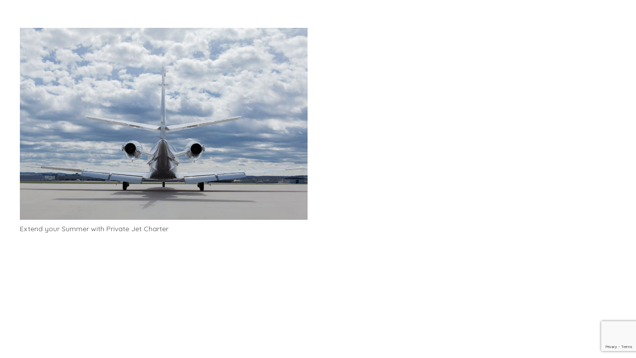

--- FILE ---
content_type: text/html; charset=utf-8
request_url: https://www.google.com/recaptcha/api2/anchor?ar=1&k=6LcqoAEsAAAAACyTCTd-9R4qhHgo-HAw4B8DoEsL&co=aHR0cHM6Ly9mbHlhZG1pcmFsLmNvbTo0NDM.&hl=en&v=PoyoqOPhxBO7pBk68S4YbpHZ&size=invisible&anchor-ms=20000&execute-ms=30000&cb=x8iwgbxnxvmk
body_size: 48713
content:
<!DOCTYPE HTML><html dir="ltr" lang="en"><head><meta http-equiv="Content-Type" content="text/html; charset=UTF-8">
<meta http-equiv="X-UA-Compatible" content="IE=edge">
<title>reCAPTCHA</title>
<style type="text/css">
/* cyrillic-ext */
@font-face {
  font-family: 'Roboto';
  font-style: normal;
  font-weight: 400;
  font-stretch: 100%;
  src: url(//fonts.gstatic.com/s/roboto/v48/KFO7CnqEu92Fr1ME7kSn66aGLdTylUAMa3GUBHMdazTgWw.woff2) format('woff2');
  unicode-range: U+0460-052F, U+1C80-1C8A, U+20B4, U+2DE0-2DFF, U+A640-A69F, U+FE2E-FE2F;
}
/* cyrillic */
@font-face {
  font-family: 'Roboto';
  font-style: normal;
  font-weight: 400;
  font-stretch: 100%;
  src: url(//fonts.gstatic.com/s/roboto/v48/KFO7CnqEu92Fr1ME7kSn66aGLdTylUAMa3iUBHMdazTgWw.woff2) format('woff2');
  unicode-range: U+0301, U+0400-045F, U+0490-0491, U+04B0-04B1, U+2116;
}
/* greek-ext */
@font-face {
  font-family: 'Roboto';
  font-style: normal;
  font-weight: 400;
  font-stretch: 100%;
  src: url(//fonts.gstatic.com/s/roboto/v48/KFO7CnqEu92Fr1ME7kSn66aGLdTylUAMa3CUBHMdazTgWw.woff2) format('woff2');
  unicode-range: U+1F00-1FFF;
}
/* greek */
@font-face {
  font-family: 'Roboto';
  font-style: normal;
  font-weight: 400;
  font-stretch: 100%;
  src: url(//fonts.gstatic.com/s/roboto/v48/KFO7CnqEu92Fr1ME7kSn66aGLdTylUAMa3-UBHMdazTgWw.woff2) format('woff2');
  unicode-range: U+0370-0377, U+037A-037F, U+0384-038A, U+038C, U+038E-03A1, U+03A3-03FF;
}
/* math */
@font-face {
  font-family: 'Roboto';
  font-style: normal;
  font-weight: 400;
  font-stretch: 100%;
  src: url(//fonts.gstatic.com/s/roboto/v48/KFO7CnqEu92Fr1ME7kSn66aGLdTylUAMawCUBHMdazTgWw.woff2) format('woff2');
  unicode-range: U+0302-0303, U+0305, U+0307-0308, U+0310, U+0312, U+0315, U+031A, U+0326-0327, U+032C, U+032F-0330, U+0332-0333, U+0338, U+033A, U+0346, U+034D, U+0391-03A1, U+03A3-03A9, U+03B1-03C9, U+03D1, U+03D5-03D6, U+03F0-03F1, U+03F4-03F5, U+2016-2017, U+2034-2038, U+203C, U+2040, U+2043, U+2047, U+2050, U+2057, U+205F, U+2070-2071, U+2074-208E, U+2090-209C, U+20D0-20DC, U+20E1, U+20E5-20EF, U+2100-2112, U+2114-2115, U+2117-2121, U+2123-214F, U+2190, U+2192, U+2194-21AE, U+21B0-21E5, U+21F1-21F2, U+21F4-2211, U+2213-2214, U+2216-22FF, U+2308-230B, U+2310, U+2319, U+231C-2321, U+2336-237A, U+237C, U+2395, U+239B-23B7, U+23D0, U+23DC-23E1, U+2474-2475, U+25AF, U+25B3, U+25B7, U+25BD, U+25C1, U+25CA, U+25CC, U+25FB, U+266D-266F, U+27C0-27FF, U+2900-2AFF, U+2B0E-2B11, U+2B30-2B4C, U+2BFE, U+3030, U+FF5B, U+FF5D, U+1D400-1D7FF, U+1EE00-1EEFF;
}
/* symbols */
@font-face {
  font-family: 'Roboto';
  font-style: normal;
  font-weight: 400;
  font-stretch: 100%;
  src: url(//fonts.gstatic.com/s/roboto/v48/KFO7CnqEu92Fr1ME7kSn66aGLdTylUAMaxKUBHMdazTgWw.woff2) format('woff2');
  unicode-range: U+0001-000C, U+000E-001F, U+007F-009F, U+20DD-20E0, U+20E2-20E4, U+2150-218F, U+2190, U+2192, U+2194-2199, U+21AF, U+21E6-21F0, U+21F3, U+2218-2219, U+2299, U+22C4-22C6, U+2300-243F, U+2440-244A, U+2460-24FF, U+25A0-27BF, U+2800-28FF, U+2921-2922, U+2981, U+29BF, U+29EB, U+2B00-2BFF, U+4DC0-4DFF, U+FFF9-FFFB, U+10140-1018E, U+10190-1019C, U+101A0, U+101D0-101FD, U+102E0-102FB, U+10E60-10E7E, U+1D2C0-1D2D3, U+1D2E0-1D37F, U+1F000-1F0FF, U+1F100-1F1AD, U+1F1E6-1F1FF, U+1F30D-1F30F, U+1F315, U+1F31C, U+1F31E, U+1F320-1F32C, U+1F336, U+1F378, U+1F37D, U+1F382, U+1F393-1F39F, U+1F3A7-1F3A8, U+1F3AC-1F3AF, U+1F3C2, U+1F3C4-1F3C6, U+1F3CA-1F3CE, U+1F3D4-1F3E0, U+1F3ED, U+1F3F1-1F3F3, U+1F3F5-1F3F7, U+1F408, U+1F415, U+1F41F, U+1F426, U+1F43F, U+1F441-1F442, U+1F444, U+1F446-1F449, U+1F44C-1F44E, U+1F453, U+1F46A, U+1F47D, U+1F4A3, U+1F4B0, U+1F4B3, U+1F4B9, U+1F4BB, U+1F4BF, U+1F4C8-1F4CB, U+1F4D6, U+1F4DA, U+1F4DF, U+1F4E3-1F4E6, U+1F4EA-1F4ED, U+1F4F7, U+1F4F9-1F4FB, U+1F4FD-1F4FE, U+1F503, U+1F507-1F50B, U+1F50D, U+1F512-1F513, U+1F53E-1F54A, U+1F54F-1F5FA, U+1F610, U+1F650-1F67F, U+1F687, U+1F68D, U+1F691, U+1F694, U+1F698, U+1F6AD, U+1F6B2, U+1F6B9-1F6BA, U+1F6BC, U+1F6C6-1F6CF, U+1F6D3-1F6D7, U+1F6E0-1F6EA, U+1F6F0-1F6F3, U+1F6F7-1F6FC, U+1F700-1F7FF, U+1F800-1F80B, U+1F810-1F847, U+1F850-1F859, U+1F860-1F887, U+1F890-1F8AD, U+1F8B0-1F8BB, U+1F8C0-1F8C1, U+1F900-1F90B, U+1F93B, U+1F946, U+1F984, U+1F996, U+1F9E9, U+1FA00-1FA6F, U+1FA70-1FA7C, U+1FA80-1FA89, U+1FA8F-1FAC6, U+1FACE-1FADC, U+1FADF-1FAE9, U+1FAF0-1FAF8, U+1FB00-1FBFF;
}
/* vietnamese */
@font-face {
  font-family: 'Roboto';
  font-style: normal;
  font-weight: 400;
  font-stretch: 100%;
  src: url(//fonts.gstatic.com/s/roboto/v48/KFO7CnqEu92Fr1ME7kSn66aGLdTylUAMa3OUBHMdazTgWw.woff2) format('woff2');
  unicode-range: U+0102-0103, U+0110-0111, U+0128-0129, U+0168-0169, U+01A0-01A1, U+01AF-01B0, U+0300-0301, U+0303-0304, U+0308-0309, U+0323, U+0329, U+1EA0-1EF9, U+20AB;
}
/* latin-ext */
@font-face {
  font-family: 'Roboto';
  font-style: normal;
  font-weight: 400;
  font-stretch: 100%;
  src: url(//fonts.gstatic.com/s/roboto/v48/KFO7CnqEu92Fr1ME7kSn66aGLdTylUAMa3KUBHMdazTgWw.woff2) format('woff2');
  unicode-range: U+0100-02BA, U+02BD-02C5, U+02C7-02CC, U+02CE-02D7, U+02DD-02FF, U+0304, U+0308, U+0329, U+1D00-1DBF, U+1E00-1E9F, U+1EF2-1EFF, U+2020, U+20A0-20AB, U+20AD-20C0, U+2113, U+2C60-2C7F, U+A720-A7FF;
}
/* latin */
@font-face {
  font-family: 'Roboto';
  font-style: normal;
  font-weight: 400;
  font-stretch: 100%;
  src: url(//fonts.gstatic.com/s/roboto/v48/KFO7CnqEu92Fr1ME7kSn66aGLdTylUAMa3yUBHMdazQ.woff2) format('woff2');
  unicode-range: U+0000-00FF, U+0131, U+0152-0153, U+02BB-02BC, U+02C6, U+02DA, U+02DC, U+0304, U+0308, U+0329, U+2000-206F, U+20AC, U+2122, U+2191, U+2193, U+2212, U+2215, U+FEFF, U+FFFD;
}
/* cyrillic-ext */
@font-face {
  font-family: 'Roboto';
  font-style: normal;
  font-weight: 500;
  font-stretch: 100%;
  src: url(//fonts.gstatic.com/s/roboto/v48/KFO7CnqEu92Fr1ME7kSn66aGLdTylUAMa3GUBHMdazTgWw.woff2) format('woff2');
  unicode-range: U+0460-052F, U+1C80-1C8A, U+20B4, U+2DE0-2DFF, U+A640-A69F, U+FE2E-FE2F;
}
/* cyrillic */
@font-face {
  font-family: 'Roboto';
  font-style: normal;
  font-weight: 500;
  font-stretch: 100%;
  src: url(//fonts.gstatic.com/s/roboto/v48/KFO7CnqEu92Fr1ME7kSn66aGLdTylUAMa3iUBHMdazTgWw.woff2) format('woff2');
  unicode-range: U+0301, U+0400-045F, U+0490-0491, U+04B0-04B1, U+2116;
}
/* greek-ext */
@font-face {
  font-family: 'Roboto';
  font-style: normal;
  font-weight: 500;
  font-stretch: 100%;
  src: url(//fonts.gstatic.com/s/roboto/v48/KFO7CnqEu92Fr1ME7kSn66aGLdTylUAMa3CUBHMdazTgWw.woff2) format('woff2');
  unicode-range: U+1F00-1FFF;
}
/* greek */
@font-face {
  font-family: 'Roboto';
  font-style: normal;
  font-weight: 500;
  font-stretch: 100%;
  src: url(//fonts.gstatic.com/s/roboto/v48/KFO7CnqEu92Fr1ME7kSn66aGLdTylUAMa3-UBHMdazTgWw.woff2) format('woff2');
  unicode-range: U+0370-0377, U+037A-037F, U+0384-038A, U+038C, U+038E-03A1, U+03A3-03FF;
}
/* math */
@font-face {
  font-family: 'Roboto';
  font-style: normal;
  font-weight: 500;
  font-stretch: 100%;
  src: url(//fonts.gstatic.com/s/roboto/v48/KFO7CnqEu92Fr1ME7kSn66aGLdTylUAMawCUBHMdazTgWw.woff2) format('woff2');
  unicode-range: U+0302-0303, U+0305, U+0307-0308, U+0310, U+0312, U+0315, U+031A, U+0326-0327, U+032C, U+032F-0330, U+0332-0333, U+0338, U+033A, U+0346, U+034D, U+0391-03A1, U+03A3-03A9, U+03B1-03C9, U+03D1, U+03D5-03D6, U+03F0-03F1, U+03F4-03F5, U+2016-2017, U+2034-2038, U+203C, U+2040, U+2043, U+2047, U+2050, U+2057, U+205F, U+2070-2071, U+2074-208E, U+2090-209C, U+20D0-20DC, U+20E1, U+20E5-20EF, U+2100-2112, U+2114-2115, U+2117-2121, U+2123-214F, U+2190, U+2192, U+2194-21AE, U+21B0-21E5, U+21F1-21F2, U+21F4-2211, U+2213-2214, U+2216-22FF, U+2308-230B, U+2310, U+2319, U+231C-2321, U+2336-237A, U+237C, U+2395, U+239B-23B7, U+23D0, U+23DC-23E1, U+2474-2475, U+25AF, U+25B3, U+25B7, U+25BD, U+25C1, U+25CA, U+25CC, U+25FB, U+266D-266F, U+27C0-27FF, U+2900-2AFF, U+2B0E-2B11, U+2B30-2B4C, U+2BFE, U+3030, U+FF5B, U+FF5D, U+1D400-1D7FF, U+1EE00-1EEFF;
}
/* symbols */
@font-face {
  font-family: 'Roboto';
  font-style: normal;
  font-weight: 500;
  font-stretch: 100%;
  src: url(//fonts.gstatic.com/s/roboto/v48/KFO7CnqEu92Fr1ME7kSn66aGLdTylUAMaxKUBHMdazTgWw.woff2) format('woff2');
  unicode-range: U+0001-000C, U+000E-001F, U+007F-009F, U+20DD-20E0, U+20E2-20E4, U+2150-218F, U+2190, U+2192, U+2194-2199, U+21AF, U+21E6-21F0, U+21F3, U+2218-2219, U+2299, U+22C4-22C6, U+2300-243F, U+2440-244A, U+2460-24FF, U+25A0-27BF, U+2800-28FF, U+2921-2922, U+2981, U+29BF, U+29EB, U+2B00-2BFF, U+4DC0-4DFF, U+FFF9-FFFB, U+10140-1018E, U+10190-1019C, U+101A0, U+101D0-101FD, U+102E0-102FB, U+10E60-10E7E, U+1D2C0-1D2D3, U+1D2E0-1D37F, U+1F000-1F0FF, U+1F100-1F1AD, U+1F1E6-1F1FF, U+1F30D-1F30F, U+1F315, U+1F31C, U+1F31E, U+1F320-1F32C, U+1F336, U+1F378, U+1F37D, U+1F382, U+1F393-1F39F, U+1F3A7-1F3A8, U+1F3AC-1F3AF, U+1F3C2, U+1F3C4-1F3C6, U+1F3CA-1F3CE, U+1F3D4-1F3E0, U+1F3ED, U+1F3F1-1F3F3, U+1F3F5-1F3F7, U+1F408, U+1F415, U+1F41F, U+1F426, U+1F43F, U+1F441-1F442, U+1F444, U+1F446-1F449, U+1F44C-1F44E, U+1F453, U+1F46A, U+1F47D, U+1F4A3, U+1F4B0, U+1F4B3, U+1F4B9, U+1F4BB, U+1F4BF, U+1F4C8-1F4CB, U+1F4D6, U+1F4DA, U+1F4DF, U+1F4E3-1F4E6, U+1F4EA-1F4ED, U+1F4F7, U+1F4F9-1F4FB, U+1F4FD-1F4FE, U+1F503, U+1F507-1F50B, U+1F50D, U+1F512-1F513, U+1F53E-1F54A, U+1F54F-1F5FA, U+1F610, U+1F650-1F67F, U+1F687, U+1F68D, U+1F691, U+1F694, U+1F698, U+1F6AD, U+1F6B2, U+1F6B9-1F6BA, U+1F6BC, U+1F6C6-1F6CF, U+1F6D3-1F6D7, U+1F6E0-1F6EA, U+1F6F0-1F6F3, U+1F6F7-1F6FC, U+1F700-1F7FF, U+1F800-1F80B, U+1F810-1F847, U+1F850-1F859, U+1F860-1F887, U+1F890-1F8AD, U+1F8B0-1F8BB, U+1F8C0-1F8C1, U+1F900-1F90B, U+1F93B, U+1F946, U+1F984, U+1F996, U+1F9E9, U+1FA00-1FA6F, U+1FA70-1FA7C, U+1FA80-1FA89, U+1FA8F-1FAC6, U+1FACE-1FADC, U+1FADF-1FAE9, U+1FAF0-1FAF8, U+1FB00-1FBFF;
}
/* vietnamese */
@font-face {
  font-family: 'Roboto';
  font-style: normal;
  font-weight: 500;
  font-stretch: 100%;
  src: url(//fonts.gstatic.com/s/roboto/v48/KFO7CnqEu92Fr1ME7kSn66aGLdTylUAMa3OUBHMdazTgWw.woff2) format('woff2');
  unicode-range: U+0102-0103, U+0110-0111, U+0128-0129, U+0168-0169, U+01A0-01A1, U+01AF-01B0, U+0300-0301, U+0303-0304, U+0308-0309, U+0323, U+0329, U+1EA0-1EF9, U+20AB;
}
/* latin-ext */
@font-face {
  font-family: 'Roboto';
  font-style: normal;
  font-weight: 500;
  font-stretch: 100%;
  src: url(//fonts.gstatic.com/s/roboto/v48/KFO7CnqEu92Fr1ME7kSn66aGLdTylUAMa3KUBHMdazTgWw.woff2) format('woff2');
  unicode-range: U+0100-02BA, U+02BD-02C5, U+02C7-02CC, U+02CE-02D7, U+02DD-02FF, U+0304, U+0308, U+0329, U+1D00-1DBF, U+1E00-1E9F, U+1EF2-1EFF, U+2020, U+20A0-20AB, U+20AD-20C0, U+2113, U+2C60-2C7F, U+A720-A7FF;
}
/* latin */
@font-face {
  font-family: 'Roboto';
  font-style: normal;
  font-weight: 500;
  font-stretch: 100%;
  src: url(//fonts.gstatic.com/s/roboto/v48/KFO7CnqEu92Fr1ME7kSn66aGLdTylUAMa3yUBHMdazQ.woff2) format('woff2');
  unicode-range: U+0000-00FF, U+0131, U+0152-0153, U+02BB-02BC, U+02C6, U+02DA, U+02DC, U+0304, U+0308, U+0329, U+2000-206F, U+20AC, U+2122, U+2191, U+2193, U+2212, U+2215, U+FEFF, U+FFFD;
}
/* cyrillic-ext */
@font-face {
  font-family: 'Roboto';
  font-style: normal;
  font-weight: 900;
  font-stretch: 100%;
  src: url(//fonts.gstatic.com/s/roboto/v48/KFO7CnqEu92Fr1ME7kSn66aGLdTylUAMa3GUBHMdazTgWw.woff2) format('woff2');
  unicode-range: U+0460-052F, U+1C80-1C8A, U+20B4, U+2DE0-2DFF, U+A640-A69F, U+FE2E-FE2F;
}
/* cyrillic */
@font-face {
  font-family: 'Roboto';
  font-style: normal;
  font-weight: 900;
  font-stretch: 100%;
  src: url(//fonts.gstatic.com/s/roboto/v48/KFO7CnqEu92Fr1ME7kSn66aGLdTylUAMa3iUBHMdazTgWw.woff2) format('woff2');
  unicode-range: U+0301, U+0400-045F, U+0490-0491, U+04B0-04B1, U+2116;
}
/* greek-ext */
@font-face {
  font-family: 'Roboto';
  font-style: normal;
  font-weight: 900;
  font-stretch: 100%;
  src: url(//fonts.gstatic.com/s/roboto/v48/KFO7CnqEu92Fr1ME7kSn66aGLdTylUAMa3CUBHMdazTgWw.woff2) format('woff2');
  unicode-range: U+1F00-1FFF;
}
/* greek */
@font-face {
  font-family: 'Roboto';
  font-style: normal;
  font-weight: 900;
  font-stretch: 100%;
  src: url(//fonts.gstatic.com/s/roboto/v48/KFO7CnqEu92Fr1ME7kSn66aGLdTylUAMa3-UBHMdazTgWw.woff2) format('woff2');
  unicode-range: U+0370-0377, U+037A-037F, U+0384-038A, U+038C, U+038E-03A1, U+03A3-03FF;
}
/* math */
@font-face {
  font-family: 'Roboto';
  font-style: normal;
  font-weight: 900;
  font-stretch: 100%;
  src: url(//fonts.gstatic.com/s/roboto/v48/KFO7CnqEu92Fr1ME7kSn66aGLdTylUAMawCUBHMdazTgWw.woff2) format('woff2');
  unicode-range: U+0302-0303, U+0305, U+0307-0308, U+0310, U+0312, U+0315, U+031A, U+0326-0327, U+032C, U+032F-0330, U+0332-0333, U+0338, U+033A, U+0346, U+034D, U+0391-03A1, U+03A3-03A9, U+03B1-03C9, U+03D1, U+03D5-03D6, U+03F0-03F1, U+03F4-03F5, U+2016-2017, U+2034-2038, U+203C, U+2040, U+2043, U+2047, U+2050, U+2057, U+205F, U+2070-2071, U+2074-208E, U+2090-209C, U+20D0-20DC, U+20E1, U+20E5-20EF, U+2100-2112, U+2114-2115, U+2117-2121, U+2123-214F, U+2190, U+2192, U+2194-21AE, U+21B0-21E5, U+21F1-21F2, U+21F4-2211, U+2213-2214, U+2216-22FF, U+2308-230B, U+2310, U+2319, U+231C-2321, U+2336-237A, U+237C, U+2395, U+239B-23B7, U+23D0, U+23DC-23E1, U+2474-2475, U+25AF, U+25B3, U+25B7, U+25BD, U+25C1, U+25CA, U+25CC, U+25FB, U+266D-266F, U+27C0-27FF, U+2900-2AFF, U+2B0E-2B11, U+2B30-2B4C, U+2BFE, U+3030, U+FF5B, U+FF5D, U+1D400-1D7FF, U+1EE00-1EEFF;
}
/* symbols */
@font-face {
  font-family: 'Roboto';
  font-style: normal;
  font-weight: 900;
  font-stretch: 100%;
  src: url(//fonts.gstatic.com/s/roboto/v48/KFO7CnqEu92Fr1ME7kSn66aGLdTylUAMaxKUBHMdazTgWw.woff2) format('woff2');
  unicode-range: U+0001-000C, U+000E-001F, U+007F-009F, U+20DD-20E0, U+20E2-20E4, U+2150-218F, U+2190, U+2192, U+2194-2199, U+21AF, U+21E6-21F0, U+21F3, U+2218-2219, U+2299, U+22C4-22C6, U+2300-243F, U+2440-244A, U+2460-24FF, U+25A0-27BF, U+2800-28FF, U+2921-2922, U+2981, U+29BF, U+29EB, U+2B00-2BFF, U+4DC0-4DFF, U+FFF9-FFFB, U+10140-1018E, U+10190-1019C, U+101A0, U+101D0-101FD, U+102E0-102FB, U+10E60-10E7E, U+1D2C0-1D2D3, U+1D2E0-1D37F, U+1F000-1F0FF, U+1F100-1F1AD, U+1F1E6-1F1FF, U+1F30D-1F30F, U+1F315, U+1F31C, U+1F31E, U+1F320-1F32C, U+1F336, U+1F378, U+1F37D, U+1F382, U+1F393-1F39F, U+1F3A7-1F3A8, U+1F3AC-1F3AF, U+1F3C2, U+1F3C4-1F3C6, U+1F3CA-1F3CE, U+1F3D4-1F3E0, U+1F3ED, U+1F3F1-1F3F3, U+1F3F5-1F3F7, U+1F408, U+1F415, U+1F41F, U+1F426, U+1F43F, U+1F441-1F442, U+1F444, U+1F446-1F449, U+1F44C-1F44E, U+1F453, U+1F46A, U+1F47D, U+1F4A3, U+1F4B0, U+1F4B3, U+1F4B9, U+1F4BB, U+1F4BF, U+1F4C8-1F4CB, U+1F4D6, U+1F4DA, U+1F4DF, U+1F4E3-1F4E6, U+1F4EA-1F4ED, U+1F4F7, U+1F4F9-1F4FB, U+1F4FD-1F4FE, U+1F503, U+1F507-1F50B, U+1F50D, U+1F512-1F513, U+1F53E-1F54A, U+1F54F-1F5FA, U+1F610, U+1F650-1F67F, U+1F687, U+1F68D, U+1F691, U+1F694, U+1F698, U+1F6AD, U+1F6B2, U+1F6B9-1F6BA, U+1F6BC, U+1F6C6-1F6CF, U+1F6D3-1F6D7, U+1F6E0-1F6EA, U+1F6F0-1F6F3, U+1F6F7-1F6FC, U+1F700-1F7FF, U+1F800-1F80B, U+1F810-1F847, U+1F850-1F859, U+1F860-1F887, U+1F890-1F8AD, U+1F8B0-1F8BB, U+1F8C0-1F8C1, U+1F900-1F90B, U+1F93B, U+1F946, U+1F984, U+1F996, U+1F9E9, U+1FA00-1FA6F, U+1FA70-1FA7C, U+1FA80-1FA89, U+1FA8F-1FAC6, U+1FACE-1FADC, U+1FADF-1FAE9, U+1FAF0-1FAF8, U+1FB00-1FBFF;
}
/* vietnamese */
@font-face {
  font-family: 'Roboto';
  font-style: normal;
  font-weight: 900;
  font-stretch: 100%;
  src: url(//fonts.gstatic.com/s/roboto/v48/KFO7CnqEu92Fr1ME7kSn66aGLdTylUAMa3OUBHMdazTgWw.woff2) format('woff2');
  unicode-range: U+0102-0103, U+0110-0111, U+0128-0129, U+0168-0169, U+01A0-01A1, U+01AF-01B0, U+0300-0301, U+0303-0304, U+0308-0309, U+0323, U+0329, U+1EA0-1EF9, U+20AB;
}
/* latin-ext */
@font-face {
  font-family: 'Roboto';
  font-style: normal;
  font-weight: 900;
  font-stretch: 100%;
  src: url(//fonts.gstatic.com/s/roboto/v48/KFO7CnqEu92Fr1ME7kSn66aGLdTylUAMa3KUBHMdazTgWw.woff2) format('woff2');
  unicode-range: U+0100-02BA, U+02BD-02C5, U+02C7-02CC, U+02CE-02D7, U+02DD-02FF, U+0304, U+0308, U+0329, U+1D00-1DBF, U+1E00-1E9F, U+1EF2-1EFF, U+2020, U+20A0-20AB, U+20AD-20C0, U+2113, U+2C60-2C7F, U+A720-A7FF;
}
/* latin */
@font-face {
  font-family: 'Roboto';
  font-style: normal;
  font-weight: 900;
  font-stretch: 100%;
  src: url(//fonts.gstatic.com/s/roboto/v48/KFO7CnqEu92Fr1ME7kSn66aGLdTylUAMa3yUBHMdazQ.woff2) format('woff2');
  unicode-range: U+0000-00FF, U+0131, U+0152-0153, U+02BB-02BC, U+02C6, U+02DA, U+02DC, U+0304, U+0308, U+0329, U+2000-206F, U+20AC, U+2122, U+2191, U+2193, U+2212, U+2215, U+FEFF, U+FFFD;
}

</style>
<link rel="stylesheet" type="text/css" href="https://www.gstatic.com/recaptcha/releases/PoyoqOPhxBO7pBk68S4YbpHZ/styles__ltr.css">
<script nonce="J86zMVGCz_l87oj4lZBDMQ" type="text/javascript">window['__recaptcha_api'] = 'https://www.google.com/recaptcha/api2/';</script>
<script type="text/javascript" src="https://www.gstatic.com/recaptcha/releases/PoyoqOPhxBO7pBk68S4YbpHZ/recaptcha__en.js" nonce="J86zMVGCz_l87oj4lZBDMQ">
      
    </script></head>
<body><div id="rc-anchor-alert" class="rc-anchor-alert"></div>
<input type="hidden" id="recaptcha-token" value="[base64]">
<script type="text/javascript" nonce="J86zMVGCz_l87oj4lZBDMQ">
      recaptcha.anchor.Main.init("[\x22ainput\x22,[\x22bgdata\x22,\x22\x22,\[base64]/[base64]/[base64]/bmV3IHJbeF0oY1swXSk6RT09Mj9uZXcgclt4XShjWzBdLGNbMV0pOkU9PTM/bmV3IHJbeF0oY1swXSxjWzFdLGNbMl0pOkU9PTQ/[base64]/[base64]/[base64]/[base64]/[base64]/[base64]/[base64]/[base64]\x22,\[base64]\\u003d\\u003d\x22,\x22dMOfwoPDmcKiL8OKwqHCmsKxw7vCgAbDh8ORBnRrUkbCmXJnwq5Twrksw4fCmWtOIcKffcOrA8OTwps0T8OTwrrCuMKnBDLDvcK/w5QINcKUc0hdwoBeK8OCRioNSlcgw5s/SwZ+VcOHRMOBV8OxwoDDvcOpw7Zaw5Ape8Olwod6Rm8MwofDmFcIBcO5S3gSwrLDgcKIw7xrw6XCqsKycsOew6rDuBzCtsOnNMODw4jDoFzCuy/[base64]/D3nDiMOWwqoAWUvDnMO7MiXCgcKvSwjDj8KjwpBlwrjDmlLDmSFfw6swJ8OywrxPw5BOMsOxcEgRYkYATsOWbHABeMOIw6kTXBnDmF/CtzI7Tzw+w7vCqsKoQsK1w6FuEcKhwrYmfSzCi0bChlBOwrhIw7/CqRHCoMK3w73DljnCnFTCvxExPMOjUcKowpcqQF3DoMKgOcKSwoPCnB0Ew5HDhMKNbzV0wqshScKmw5V5w47DtCnDqWnDj0jDkxoxw6NrPxnCimrDncK6w7pKaTzDoMKUdhY4wr/DhcKGw6HDsAhBZsKUwrRfw4I3I8OGIcO/WcK5wrgpKsOOJsKsU8O0wqDCmsKPTTMMajBALBt0wp9cwq7DlMKVZcOERSjDlsKJb38URsOROsOSw4HCpsKpaAByw5/CsBHDi17CmMO+wojDlTFbw6UvESTClVvDvcKSwqpbPjIoFCfDm1fCnS/CmMKLZMKHwo7CgQoywoDCh8KOT8KMG8OJwqBeGMO5H3sLDsO2woJNEgt5C8O0w6dIGVRZw6PDtnoyw5rDusKtPMOLRUfDu2IzSmDDlhNhbcOxdsKAFsO+w4XDl8KMMzkUcsKxcAXDmMKBwpJpcEoUcMOqCwdQwozCisKLY8KqH8KBw5/CsMOnP8KYecKEw6bCvcO/wqpFw7bCn2ghWwBDYcKtZMKkZnvDp8O6w4JoEiYcw6TCi8KmTcK+BHLCvMOFV2N+wqEDScKNEMKqwoIhw701KcONw59nwoMxwpvDtMO0LhMtHMO9RQ3CvnHCjcOtwpROwoQXwo0/w53DmMOJw5HCmGjDswXDlMO0cMKdJQdmR0PDrg/Dl8KYKWdeajBIL1nCqyt5R1MSw5fCsMKpPsKeDBsJw6zDvWrDhwTCnMO0w7XCnyEAdsOkwoUZSMKdZA3CmF7CiMKRwrhzwrnDgmnCqsKjRFMPw7XDhsO4b8OrMMO+wpLDqF3CqWAke1zCrcOWwpDDo8KmJ07DicOrwqTCk1pQYVHCrsOvOcKUPWfDgMO+HMOBDl/DlMONPsK3fwPDjsKLL8OTw4k+w61WwojClsK1MsKSw6oLw6t8cUnCnsOfRMKBwoXCnMOjwqk4w6XCnsOnVmoywqXDq8OSwrtdw6/DqsKjw70XwqXCtnnDvn1IJR12w480wprCt1fDnB/CsG5zW3k8PcOKO8ODwofCoR3DjD3CpsOIcWMSd8OafnEUw4Y7ckZ/w7EYwqTCqcK/w5vCpcOlbwFgw6jCpMOTw4BcD8KCFjXCmMOqwo09wrEXeA/DqsOOFyJ2AS/DjQXChSshw54owqo/BMO8wp1dSMKXw6E2RsOtw7wKCH4wDCF/wqHCsQo/WVTCglMIOcOSeAcUC34CYRtzE8Oow5vDvcKdw7Qsw5Asc8KUEMO6woBZwpnDq8OqADI1GQHDvMKbw6p0QMO1wo7CrVV/w4rDoy/[base64]/[base64]/[base64]/CtcK/wovDpMO6PMKYRsO0wpJmwr7DpcKWwqAMwpbDlMK7MHvCtSc5wqfDgS7CmknCssKGwpYcwoDCpmLCvBVmAMOKw4/CtMO7MDnCvMOgwpUew7LCiBXCusO2WcObwpHDtsKfwrAUGsOnBsOYw5XDtRLCkMOQwpnDuFDDoz4kb8OGbMK2YcKTw70WwpbDpggdGMOMw4fCjGoMPsOmwrHDj8OSDsKcw4XDtcOiw5NbdV1uwrgxEcKpw47DtDcgwpXDu2/CizDDk8KYw7pAR8KYwpFoKDt4w6/DgV9beUA6dsKPVMO9dQ3CiXbCiGYmAh0nw7XCjH46CsKXE8OFaBbDk3pOM8OHwqkzE8Otw6RFB8KqwoDCt0I1cGloJB0LOMKCw4rDosOlTcOpw6YVw4rCnCfDhCNLwojDnXzCusOIw5sFwrPDpBDChRd8w7pjw4DDsHcrwooUwqDCnEXCq3RddHkFa2JYw5PClsO/[base64]/[base64]/DjirClz/[base64]/DuMO4eQt+ZMOdwoQ3PHfDmEfCiT/DiMKGUiPCrcOSwqx7DBU4VFbDoRrCtsO/Dm1pw516GwPDo8KWw6Nbw5gafsKaw5Qfw43CgsOpw4pMNF5/dinDmMK5TEnCi8K1w77Cp8Kaw5NCIcOWc3p9cBnDlsKLwrZxA3fClcKWwrF0ZDZLwpc9NEXDpg/Crnk+w7vDpUrCtsKaQ8Kqw5Ayw5I/eTAYYXt2wrbDqT0ew7XCi1zCkS04HzTCmsKyYWvCvMOSbsO4wrAewqvCn0wnwrA/w6lEw5HCrcObeUPClcKvw63DuHHDmMOxw7fDqcK2UsKlw7rDqCYVEcOVw7BXRWAFw5/DtmbDiQ8PV0jCkiTDoVNgbsKYBj0hw44Nw6UJw5rCij/DhVHCsMOGa152RcOJezrDqEstKA0+wp7DmMK2CRMgdcKtXcKiw7oTw6/DssO+w4dWBgc8DXZ3McOkasKbW8OoGznDuV7DrCnCggByXWh8wrpmASfDrH0LBsKzwoUzcMKyw7JAwr1Qw7rClcOkwqfDh2HClH7DtWlmwrNLwrXDvMKww7TCvSRawqjDslbCiMKNw645w6DCtE/CtiN7fXQkZQjCmsKJwoJ3wrzDlC7DhMOdwpw4w4/DlcKfGcKCMsO1NQbCiQ4Iw6jCrsObwqHDucOqEMOVJCARwoM5BFjDo8Kwwqkzw6TCmirDmTbCjsKKYcOBw5Vcw5RSHBPCjRrDolN5QB/CvFzDgcKdGAfDrlt+w4rCgsOqw77CnEVWw7lpIHbCmCd7w5HDj8OFLMOyfz8dG0bCtgPClsOmwrvDo8OCwr/[base64]/[base64]/[base64]/[base64]/DjgRJw6rDln46w43CkcKuw4/DoSPCrCjCiVgGfzwQw73CqzQ/[base64]/CqgUKeyzDtmUbw6PCvz/CixAeIwLDoy9AIMKCw4s5IFTCgcOYDsOBwpLCg8KIwpvCvsOJwo4ZwoFHwr3CqjwON0c3LsK3wrZNw5gFwrhwwrbCk8OUR8KcLcOxDXl8Vi8Yw7JjOsK1VsOGT8KFw6Yqw4Rxw7XCmTpufcOAw5DDrcOhwqIlwrvCu1XDksO/d8K+AW8HSGXCjsOAw7DDn8Kjwo/[base64]/DpyXDncOCaMOiMMOcwpQDPmdLw6NswrLCpsO1woNSw7ZaGW9GBzXCq8KzQsK9w7jCkcKfw6NOwqkrJcKRBVvChMK9woXCj8OkwqhfGsKCQCvCvsKNwprDu1BAO8KSDi7DrV7CmcORIGkcw7NaNcOfwovCgmdlES1wwpvDjVbDiMKFw4XDpD/Cl8OHdyzDkCBrw4YBwq3DiH7DjsOFw5/DmsKoaB8+CcO7DWtvw6bCqMOQWw50w5E9wrnDvsKaS1RsDcObwroFP8KGPjspw6fDi8OAw4J2TsO/[base64]/Dv358wqwowrbDnULDhDlXw6LCpnXCggYAO8OzHzHCnShhM8K5OU0UPsKxLcKYdCnCjiDDuMOcW2hYw6h8wpVIAcKYw5PClcOeUVHCscOGw7Inw7Iowoh+cDzCkMOSwqA3wrrDkSXCgyHCmcOWJ8K6bQJ/UgxvwrfDmBYzwp7DgcKWwpXCtCNDdVnDo8KnCMKLw7xqBmULb8OiLsORKj5iFljDtsOlL3wlwpNKwpMYHcKrw7jCqMOmG8OUw74NRMOiwpzCp2nDmghJA35udcOaw7sdw713R1lJw6bDlEnCksOgCcOgXxvCvsKnw5Ycw6MAYMOCDUPDiXrCnMO/[base64]/[base64]/DsyVHYMO3DXdBw4DDk3DDusOawp5mORMcw4Ypw6/Cl8OSwpzDrcK0w5APA8Ocw55HwofDtsODK8Knwqohb1XCnjDCqcOmwqHDpzADwqhhUMOLwrXClsKyWsOGwpJWw4HCskYiGywEA3YqJXTCucOTwpdYV2rDncOQPgbDhk5jwofDvcKrw5zDpcKxfhxYOClcLU00UU/[base64]/DhwdEXV3Dr8K7wqZ9XsKuRMKSwrIgSMOyw5JSNXdAwoXDn8OeZ23DkMKaw5jCnMKMVnZlw6xSTht6LVrDpQ1tBQBGw6jCnGoDaT1hDcKGwovDicKrwp7Dk2RFHhHCpMKxLMOFKMOtw4/DvyBNw7RCVlXDoAMNwrfChX0Bw6jCiH3Dr8O/YsOBw4AXw7AMwoI2wo0iw4Blw57Dr2wXIcKQRMOIIVHCujDCsWR/cgVPwrVkw6FKw6tmw6Q1w7vCrcKuDMKhwoLCj09Uw4Acw4jChnx1w48aw5fCssOvPzPCkQRHMsOwwogjw7ktw7rConvCo8Kxwr8dN1h1wroQw55lwoI3U3EKwojCtcOcO8O2wr/[base64]/wqtCYUfCm8OXADjCpMO6HsKGSULCqMKtFT8JGcO7QGrDvsKXO8Kyw7vCjn1qw4nCvUx8eMOFPMOmHFILwqvCiCkZwqhbEDxrbXNIOsKdT3U6w7QVw4HCgwglcTHDrmHCkMO/UWIkw7Z0woJAOcOBP25HwobDsMK/[base64]/Dp3zClcORLRLDnsODwo3DjMKEwovCnBbDmcK0w5nCnkouPUogFT9uOMKyOEgHMQRmdFTCsCrDhkN3w4fDhzk7JcO6w68+wrjCjRPDtVLDocKNwqk4IEk2YsOuZiDChMOrLgvDt8Oxw7Fgw60aHsOFwolEBMOtQBBTesOMwpXDijlDw6XCpQrCvmXCl0PCn8OrwrV/wonCmB3DnncYw6MRw5/CucOww7ZTW0jDh8OZVzdUEGRrwpMzJ3XCp8K/UMKDBTxFwqp9w6JqJ8KHFsOlw7PCk8Ofw6nDoCB/RcKECFDCokhuFQUrwoBJQU4sDsOOEWoaSQdBI0FQa1k6C8O4NDN3wpXDpErDhsKxw580w5zDi0DDlmApa8KJw7rCmkAoKsK+MkzCnMOhwocuw7fCi24TwqzClMO7w47DmMOfMMK/w5/[base64]/DvMKrw7piQ09Dw5DDuMOpwrDDnMKUwr0hY8KIw43DucKiTcO4GcOlCgNzBsOHw4vChTEOwqTDpHk9w5Vkw63DoyVXZsKHA8KfXsOIYcOmw4ALD8KAFy/DrsOLbsK9w4pZe0LDlMKfw6rDhzjDo1AwdTFcPGwiwr/DqU7DuzDDl8O+CUDCtATDqU3DmgjCl8K0w6JQw4oHXRs2wovCsww2w4DDoMKEwpnDuVN3w6XDt3NzVGYMwr1zT8KAw67DszTDuQfDhcOdw6JYw51lWsOpwr/[base64]/w7wHd8KIAsO/[base64]/LU42Dxp4f8O1HsO2KMKeG8OpwqYbI8KVBsO1KRzCksOXClHCggvCmcKJUsOyX350fcKNRjXCoMKYT8OAw55IQMOiS0bCqiEOfMKewrzDkm/DgsK+Ki4bQTnCiihdw7EXesKqw4TDlxtTw4c9wpfDlFnCtHjDth/[base64]/CuMKSw5LDlsKWeMOzw5fCrcOQwpDCo8KXwr5CwpFQdXgtPcKlwoDDjcONJ2ZiPmQIw7oPEhHCocO5H8OLwoPCjcOJw7/CrcK7LsKUGAbCp8KnIMOlfTPDtMK+woxCwpfDv8O7wrXDowDCsi/[base64]/CisK/wqvCj0HCqkowYwBvHsKBPl/Dqygaw7HCucKtNMONwrBdHcKTwofCtMKVwoYLw4/Dp8OKw5XCqsOhV8KrYmvCmcKcwobCkwXDjQ7CrMK7wpDDshV5woYIwqtlwpzClcK6dghnHTHDpcKiaHLCnMKYwoXDpGoRwqbCiV/DhcKMwo7CtHTDuCkaCn0owqnDpxzCljpGCsOVwq13RDXDkxIae8Kww4bDkhchwoHCtsO2YDrCknXCs8KIVMODYmLDn8OMMDIaZGACcTFjwqbChjfCrzl1w4/CqgrCoUhvDcKGwq3Dv0bDm3EWw7bDh8OWCgHCocOaQcOrC2oXYB7DmwhdwoMCwr/DmgHCrC8owqLCr8KrYsKDEMKYw7bDmcKdwr1wH8OLCcKpInrCjAfDnR0zCj3DssOmwoM/[base64]/Cn8Otw6/DpcOTw7lmw7guw6/CicO2Bw/CrsO3asK0wpt+Y8K6eD1rw7Bmw47CpsKnCzA7wqYRw4rDh2psw7wLFSlxf8KSFibDgMOowqvDqn7CtC46X2cqFMKwdcOVwrnDjR1eMn3CtcOcEsOqR2FrDxx0w7HCinlTEXIdw4vDqMOMw5IPwofDuVwwdB8pw53DvywEwpHCqMOJw54kw48qIlzCscOUJcOIw5V/BMKGw5wLdz/DgsKMIMK9RMOoZBDCnmzCsAPDrnzCocKiL8KUFsOiEXfDgDjDnSrDgcO2wpXCtcKuw58QT8OGw5VGKjLDtVbCm0XDllbDsFU+WHPDtMOhw5HDi8KowpnCqEN1eUvCklcmb8Ojw6PCq8KDw5/CpEPDsktdSm9VMmMhAV/DqkPDjMKcw4XCo8KOM8O5w63Di8OgfWTDsGzDuEHDksOKDsKdwo3DqMKWw63DpMKzJQtQwqhwwqXDh119w6LDpsONw50pwrxMw4LCvMOecS/DvQ/[base64]/DqcOSfcKgCcOdfS3Cr8KxPcOoFMKeZw/[base64]/Csxltw6BbWMKYSlo0FsK+wpvDpSTCtABgw7XCh3PCn8K5w7/DvS/CrcOMwqfDrcKzQ8OeFSzDvcOxLMK3XS1vVGFebQDCj0Rrw6PCmVXDjm7CgsOJMMOnfWhdMnzDv8Kqw5I9IxfCgsOnwo/DhMK+w5kpFcOowpZUQMO9LcO6RMKpw7vDpcOgcETCngcPCkoZw4R9QcOFch5zUsODwrrCi8OYwpF9GMO2woTDqCs4w4bDiMO/w5fCusKywo1QwqHDihDDqzvCg8K4wpDCv8OowqfCpcO4wo7CtcKjGHkpAcOSw7N8wp5+T0zCgmbCp8K/wpbDiMOPE8KcwoDCmMKHBVYIbSQAacKVY8Oqw5nDhWzCqh5TwpLCj8OEwoTDhSXDmGLDjgLCt1fCo2YTw58GwqUvw4tSwoDDkT4Tw5dWw7TCo8OUNMOIw5cRVcKww6/DhkXCg0t3cnhzAcOHY0fCo8Kmw5d6WQrCrMKQK8KvLRN2w5d8QXJSOB8uw7YlR30cwoEuw555TcOCw51KQsO6wrTCrH9QZ8KdwqDCnMOxTsOnY8OVan7DvMKhw64Cw6Ncw6ZRc8Opw5tsw7HDvsK5S8OjLxrCu8KxwpTDnMKEbMOfH8Okw7U9wqcxb202wpfDjsO/wp7CojzDm8O9w5J1w5zDvEDCmBtXD8OWwrPDmhl2NGHCsnkqFMKTC8KlIcK4H1DDtjV6wrLChcOSRFHDpUQbecOJBsK2wqITY1bDki1UwoXCrTULwp/Drx4zC8K/[base64]/Cs3Z0w5HDp3Y1w6/DmxLDinUtfcOhw6jCoyYqwpTDqShmw4hLJMKGFcKkbsKSA8KANcK0LmZyw7tKw6XDjQ95Fz4WwozCt8K1BhRdwrfCuUsCwrASwoXCky/CtQLCqQbDosOQSsKnw51Hwo0Tw68pL8OuwqPCvXcMZsKGTnfDlG/DvcO9bT3CvTtbbWswSMKjFkhYwqcXw6PDo3BSwrjDpMOFw7vDmSIDBcO7wpTDhMOowqRRwosEF1MRbiHDt13DuCnCuSbCssKGPcKpwpDDqg7CiXoYw7AuAMK1EgjCtcKHw6XCjMKsM8KBcUdywrtQw584w69Lwp4YC8KiNx4lEw1mIsOyBVvCgMK2w5ZDwqXDkjB/woICw7gIwoFyC3AFGBwyJcOyb1DCpXPDhsKYXS5xwq/CisOkw48BwpTDnUEaaj85w77CisOEFMO8FcKFw6hnRVDCpRPCq252wrxsM8KIw5HDksOFKsKkGX3Dh8ONdMOuJMKFRRXCscO3w77CngfDrxBCwogvV8K2woEdw5zCnMOnCy3Dm8Ohwp0EARxDwrAlaAhXw4BlccKEwpHCg8KvVmg0SQbDpsKPwprDjEzClcKdTcK/GDzDtMKkMhPCsEx1Zi1MY8OQwpTCisKCwq7Dp2scKsKKE2vClCsgwqZpwqfCsMK0E1tcGcOIeMOsbErDlzvDnMKrPFZNOAI1wpnCiUTDhlfDsQ7DmMOxY8KTMcKMw4nCucOIInxuwpfCkMKMDxlDwrjDs8Ouwp/[base64]/[base64]/wpXCksOGLljDp8K+w4kNw7DDkmbDhhobwp/DmFsUwqnCqsOne8KPwrrDj8KeKRY9wpLCimgaNsOSwr0QWcOiw7EyXTVfecOFX8KYTHPDtitUwoJdw6/Dl8KNwqAjG8Ogw6/CocOtwpDDu3bDlXVtwrnClMK3w43DisO3VMOkwqIlAkVUcMOdw4bCnSodfjjCi8O4S1pswoLDjw5iwoRCccK/[base64]/[base64]/DowHCmmolwpoSwpgDwpbDmMK1wpDCosOPYsKYacOpw65PwrzDk8KMwq54w5nCjwlrPcKfH8OkakzCvMKjDVrCqsOuw4UAwoxmw4EUf8OUZsK2w58MwpHCoS3DkMK1wrvDkMOtURwDw40CdsOcdcKpcsKvRsOATQHChxw/[base64]/wpTDj1wBezLDnMOrwrXDjMKIZMKBw5t+YyDCt8OaPx4+wq/Cv8OZw4dqw7Qpw5/Ch8OBfXQxU8ONNsODw5bCtsOXZMKOw60vJ8Kewq7DkSV/WcK9bcO1IcOnN8K9ASbDtsOOO0YzMgMRw6wUOD4EP8KqwoIbYFJ6w5ocw7XDvV/CtG1Vw5hsNTjDtMOuwrcuTcKowr4Kw63DnGnChyJbeVnCiMOqBsO9GzfDk17DqGIJw5/CglZGA8KCwpVMXynDlMOYwpvDkcOow4TCusO1ScO8KcK7XcOFXMOKwqh0McK0MRAiwrPDk1bCqcK/fcO5w44oZsObScOJw4h6w4Jnwp7CocKmBwXDtQXDjDxMw7rDiXDCmsOheMOAwrIfasKGFCl8w5YjesOGVR4za3xowpfCmcKhw7zDrlYWfMKiwoBBFRPDqAA2VMOZa8KAwpBbwosYw65ewpzDksKVFsOEdMK+wo7CukTDsH0cwp/CjMK0UcOedcKkZcK+RcKXCMKSWMKCKCRSRcOHLQV0S04xwq1BGMOaw4rCssOUwp3Cn2/CgBDDvsKpZcKZYnlEwo47GRgoGMKvw7UsQMO5w4vCtsK/OGNwBsKywqvCsxF6w4HCuFrCiSA+wrFLCgVtw5vDi1scZnLCom9rw4PDs3LClGAOw7xuJcOXw5vDlRTDjMKMw6opwrPCq3hGwo5LQcOcdMKKS8K/[base64]/CnTITw4HChsKSOsKVDjbDkXICwq7DosKywqTDj8Kow6ZsFMOwwpwjJsKwO3UwwobDiwkAQnQgGX/DpBvDvhJIITvDtMOUw4NrfMKXChBFw61NUsO6wpVHwobDmwcaJsOswoElD8Kzw7sOGHtbwp4FwqEmwp3DvcKdw6LDqVx/w4w6w6rDiDU0T8KKwqNwRsKzI0nCthLDpUQUScKwQ2XDhg5BNcKMCcK9w6vCqhzDo10HwoYLwpV0wrNqw53Dv8Oaw6DDm8K0cRnDnShyXmd0KBwYwohGwqE1w5N6w4xiQCrDvAHCg8KEwqYZw69Sw7/ChUg4w7DCsy3DqcK/w6jCmV7DiT3CqcOdGxFbD8Oxw5NlwpDCgsOwwps7w6Mlw40RQsKywqzDj8KASnLDlcOww64zwp/Dtm0fw6zDosOnEmA3dyvCggUWWMO7XUDDhsKuwqXDgzTCu8OZwpPCpMKuwr0BdsKZZ8KFGcKdwqjDtF5KwrBfw6HCi3c5HsKucsKVOBTCm0IVGsOCwrnDmsOXES8KAUDCr1jCvGTDmlQqE8OUfsOXYTLCplrDrwvDnV/[base64]/CgEbCm8OVFiVRbQEiwrTCu8OSwpLCrcKaw4cYcSBZChkqwrnDiG7DklvDu8O2worDgsO2VHbDo0PCoMOmw7zCkcKAwr8sPD/CqChIAjrDr8KoPVvCsgvCmsO1wonDpmocdilgw6/Dr2TCgzNIPQl+w7HDmCxMWBVkEMKJTMOMHQTDk8OYa8Omw6x7OGR+w6nCk8ObOMKZGyQSP8Ouw6/ClzXDo1omw6bDvsOWwoDDssO+w7XCvMK5wo8Lw7PCssOKCcKMwonCgQlew6wHD2/CrsK6w5HDicKiKMKQbRTDmcOUURfDlmLDp8K7w4YSCsKCw6PDo1PClcKnUANHGMKMMMOSwrHDpsO4wogewqfCp3dFw4XDhMK3w558T8OWDsK7QW7CtcO4H8OmwpwKKkcoQMKOw4dnwrx4H8KeBcKOw5TCsAnCjcKsC8OGSHLDksOhYcOgB8OOw5JLw4/CvsOYfzQZbsOISx8cwolCw5BPVQYGYsOiYTZCfsKHFw7Du3rCjcKGw7hDw6nChsOBw7PCusK5dFp1wqpaR8KvGxvDvsK6wqc0XwRkwovCngfDrjYmBMOswpVfwo1nQcKRQsORwr3Dt2I3aw0MVGDDt1LCpWrCscKewp/DpcK6M8K0Cwh5w53DtQIoMMKEw4TCsBMSG03CsjRRw7ktE8KpIm/DhMOICMOicQV2TSs2F8O1FQfCjMO0w6UPDX80wrzCmEhiwpbDqMOOQhUTdRB2w71xwqLDiMODwpTCgQjDvcKfA8K9wqTDiDjCiG7CsV9TYMKoYDDCn8OtXMKewoUIw6fDngbDiMKjwqdlwqdHwo7Cvz9xV8KxQWsawrgNw4AwwpjDqwgiQ8OAw6lJwp/Dh8Knw5zCljEWFHXDmMOKwrghw6/Dlw5mR8KhBcKCw54Cw7MFYBPCvcOdwrPDrRx/w5/CkGALw63DqV1+w7vCm213woxHbjPCtkzDgsKewpfChMKrwrVNw7rCr8KoeWDDlsKRXMK4wpJDwpEhwp3CkAYDwpMFwoTDqnBNw6DDpsO0wpdeAALDnmE3w6TCp2vDtXzCnMO/HsK7cMKHwp3ClcKcwpPCssKqB8KJwpvDmcOhw7Z1w5hldUYGFHA+UMOWBxTCocOlT8Kqw69LDhFQwoZJLMOZOsKRa8OEw5oswr9dM8OAwpd/[base64]/w5jCrGbDosO7F8OqEcOUw73CmMK3fXBmwpQrWy0BGsK/wobCilfChsOJwp0KccKDMTEBwofDtgPDrBTCuETCkMKiwqhBZMK/wpXChcKwUMOTw7lHw7HCqXHDucO+VcKAwpUywoNbVEIjwofCisObE29BwrtGw6rCp3Riw4kEFzI4w5d9w53Dl8O3ZHEJGVPDvMOLwocybMKgworDlcOMNsKFKsOnKsK+NiTCpMKkw4nDgMOHJEwBalHClipDwo3CvwTCqMO3K8OsEsOjT0x5JcK6wrTDhcO/w7dxKcOafMK8XsOmNcOPw6xAwroowq3CiEIAwrPDgGdqwpLCpi5tw6LDjG53VXt2b8Kbw4UOEMKsFsOodMOyDcO+VkVxwop4KA7DhsKjwoDDlXzCu3wyw7pTHcOKJsKOw7HDhTBcY8KPwp3CqQVxwoLCq8Kswpczw5LCl8KlVT/CusOtGl8iw4zDisKfw7Jiw480wonDiABIwqLDnlslwrjCvMOUPcKAwoA0XsK9wrZew402w5nDk8OPwpBHCsOew4jDh8KCw510wozCi8Oiw4nDnGzCjh81GxbDp2FMfRoNOsOcUcO8w6s7wrtCw5zDmA0/wrokwqrClCDCm8K+woDCp8OhCsOhw4V8wopibHtBFcKiwpdawpbCvsO1w7TCpyvDq8O5HmcOTMKIdQR/dFMdDEfCqyJJw7XCi3AVAsKPCsOww43Ci3HCjWQnwrEZZMOBMCJSwp5+H1jDt8Otw6BXwol/[base64]/DvgLDkwUJIcOqPcOhwokEGcOVw4PCkMKgw6bDgcOsFS9RThnDh3/Cj8OMwpvCpyA6w6DCosOlL3TCoMKVd8OQFcO8wqfChwnCsjllW3bCrHAdwpHChB9QesKpScO7QVDDtGvCokgFTMOIPsOjwqLCn3slwoDCscKmw4JuJxrDtEFtHBnDtxQnw5DDg3nCgDrCgylTwrYOwoXCllp6E2EbccKKHGA+acOrwoVXwrgnwpQ/wpIZTiXDgh1wP8OpWsK0w4nCkcOgw5PCt3gcVMOBw70sUMOaCUAiR1Y+wqcjwpplw6/CjsKuOMKEw5rDncOyZUcWOE/DgsOawroTw51AwpXDiz/CvsKvwoUkwrjCuxTCuMO9CBAyC3vCgcOBDS4Nw5nDvg3CpsOuw5VGEw0NwoA5esKiYcO+w4MSwpsgI8KYwozCnMOQQsOtwqQ3Jn3Cq3pCHMK4QBHCp3giwp3CiGk/w7pcHMKyZV3CoRXDmcOYJlzCgkgAw6lkU8KkK8KwfhAIYkjCtUHCosKLd1bCr2/Dhk52BcKqw7Ycw63CncKybS1pL30IXcOKwo/Ds8OVwrjDrlomw5FealXCusO8FDrDqcOBwqAbBMO/wrPDiDAsWcKnOg3DryTCscKLTRhgw5xMYVPDjSwJwo/CryHCj2IFw51tw5DDl3cBK8OIWsKrwqkTwoQbw5Ivw4bDjsKkwq/DgzjDjcOIHQHDjcO3SMK8aGfCsk0zwotdfcKAwrjDg8Olw59bw55zwqoHHjvDlnjDuTpWw5LCnsOJMMK6e1EewrZ9wrXCpMKuwobCvMKKw5rCmMKYwot8w6A8IAt0wo4gacOaw63Dhg99bj4nXcO/wpzDt8O1IkXDiGPDqTFgAsKJw5zDvcKZwo3Cj14rworCjsOscsO1wosRKUnCtMOqd0M3w7nDqSvDkxd7wqdNKmRCYmfDtX/Co8KDAxfDvsKcwpoCT8KYwrzDkcOuw4HDncKkwrnDkETCoXPDgcOgfA7Co8OmUj3DvsKKwqjDsU/CmsKqWgbDqcOJacKpw5fDki3Dt1tBw4sPcHjCusOiTsKodcOrAsO0SMKfw5w2WVvDtFnDi8KKRsKNw5TCkVHCsHN7w4nCq8O+wqDCr8K/NiLCrsOQw4M/XUbDh8KRDmpGcmjDoMKbRDUASMKWe8OBNsKTwr/CssOtUsKyZcOuwqp5C0zCjcKmwqLCscKAwowvwo/CqWpSfMKJYi3CisOCDCZRwroQwoh0PMOmw499w5V6wrXCrHrDj8Kxe8KkwpJ/wpJjw7nCmgUvw6bDpUfClMKcw7dRPHtTwrzDpD5Hw7hRP8O8w63CrA57w5XDhsKjBMKOAWHCmTrChiR9wqhew5cLLcOfA0BVwo7DisOKw5vDt8KjwqbDmcO/dsKfSMKlw6XCkMKTwpjCrMKXJMODw4YewqtwIMO3w43Co8Orw6XCr8KAw5vDrVNjworCvHpGFTTCiD/[base64]/Cg8OXWUBiwp89wr7DlsKWw5M+A0YPWMKDWh/CisO2RVzDucK5ZsKVe3PDkwglQsKXw7TCuWrDk8OjVXs+wpgAwoU8wr12H3kJwqp8w67CkG5+KMOqe8KZwqdad1sbPknCjD8vwprDtEnCmMKST2XDpMOQIcOMw5PDkcOtIcOMEcODNVTCtsOPPAFqw5QfXMKoeMOTwq7DgDc7EE/Dhz8bw49uwrEdZC0bRcKCPcKmwpgIw7gUw6gHa8Kvwog+woBgfsOIA8OGwo10wo7CtsOAZFdEHxnCpMO9wpzDkMOQw5LDkMK9wpJBISnDgcOGf8KQw6nCqH4WIcOnw6ITK23CqsKnw6bCmCrDp8KMAivDlBTCjGp0fcOZBx/Cr8Odw7AIwobDr0MnUGk9GsOowqweUcKcw5E1fmbCkMK2VVnDksOZw6hTw4rDnsK2wqlZaTB3w5/CvDRXw4BmQTwUw4zDvsKWw6DDqMKpwpUowpLCnDEuwr/ClMK2B8Oqw7Z5N8OEHz3Cvn/[base64]/CiMOzwofCi2EXw6V6w7zCnsOZCcK/RcO3ZFtrJCwZXcKGwrgOw7IPZFVpbMO0IiI9Z0LDsGdMWcO0CDEgCMKIJHvChHbDmVUTw7NLw4nCoMOyw7FFwp/DrRgUNxZKwpLCuMOowrLCpkDDqi7DksOpw7Rgw4TChR5twozCoVHDu8KDwoHDlRlaw4d2w5cmwrvDr1/DujXDolvDjcOUMBXDtsKJwrvDnWMywpwkKcK0wqp9IcKWVMOyw63Ch8OMJC7Dt8KHwoVNw7Bow5HCjTZNcnrDssO/w5DCmQ5ydMOPwojCi8KQZynDtsOUw7xJYsO1w5kILcKSw60pNMKRWx3CssKuN8OWN3vDoGU4wpQqTSTCpsK9wpPDksOYwq7DqcONRmg2wo7Ds8KBwp0paFXDgMOkSlXDhsKcZXDDhMO6w7gXYsOORcKFw418GX/DlMKqw6bDuCnCjsKbw5TCpUDDjcKRwpcKdllwIF8pwqDDvsO6ZC3DolEcVMOkw7Zkw7kbw4heAGLCksOYARrCkMKcM8Ohw4rCqS1Ew4/Crnpvwppuw4zDsg3DrsKRwpBaN8OVwprCt8ONwoHCrcK3wqoCYBfDgH9QV8O/[base64]/ClS1Nw4AQwo0jBATDicKYwpzCqMKhJnbDqVjDv8KnwrrDqXVtw5XCmsKJPcKxG8OYwqLDhDBpwpXCrFTDhcOMwpLDjsK9BsK4Iltxw6DCmXd0wpUIwqNiLXZhXETCk8OwwpRwFD0Kw4rDuyrDlB3Ckh0aMxZ0My9Swqxmw7nDqcOKwo/CqsOofcOZw5VGwr5Fw6BCw7DCl8Kdw4/DtMKRYcOKfB87CWhtbsOHw4oFw6xxwoZ7w6bDkGEgJgFPZcKkXMKOcg3Dn8OQfmAnwrzCmcOrw7HClGfChDTCocOjwqbDp8Kdwok2w47Dl8Ocw5bDrR5CGcONworDjcK+woEPOcKzwoDCncOOwqF+K8OdQX/CmQoSw7/[base64]/[base64]/[base64]/DjmDChh/CtQswRsOpw4xZw47DlR3Dh3fCkxc6MV7DvlzDt2Yjw5UdV2rCrsOvw5fDlMOTwrpKCsOodsK2McOYdcKFwqcAwoUbK8Odw4E9wq3DsH4cAcODXMO9AsKlFD7CmMKzND/Dq8KowoDCn2PCpWoNWsOuwo3CnRsddl52wqfCs8OZwqEmw5QEwrTCkDgww6zDg8OqwrMDPW/[base64]/Du8OFC8Oqw64kJCpzfTTDs8KhSUFIShAWP8ORcMKbcA5yeh/CmMO8UsK5bUp7ZjpZXyk/wrTDqClxIcKawoLCiHDCpSZbw4cHwoMyPmsew7rCrETCiUrCmsKfwolww7sWcsO5w7wqwrvCucKIO1XDnsKrTcK8McKJw5/DoMO3w6HCqhXDiGoqIRzDkiFLI0nDoMO5w7IYwpTDl8O7wrLCnQkmwpQ0LxrDgxIlwpXDiwfDj0xTwpbDqkfDuibCmcK3wr0+XsOHH8KcwonDsMKKYzshw5TDkMKvMEoyK8OqdzTCswxRw5/CulUHecKewqZWE2nDoX4two7DncOtwpNcwqtowqHDrMKhwqtuEkfCnAFiw5RIwprCsMOJWMKpw7zDhMKYIxx9w6goGsK8IkjDv2ZRVVPDscKHTkfDrcKdwqfDkSxWwpvCicO5wpQgwpHClMOzw5HCmcKpFMKOIRdKWsKxwpdQWC/CpcOjwqjDrHfDhMO/[base64]/[base64]/wpjCmwfDjicKw4VJMRQgd8K2MMOow4rCk8K+Yh/[base64]/[base64]/CliPCpE3DoiwowrYvwoAyEsOkwqQTcDZTwpvClyLCvMODScKaPlDCvMKEw5XCuDwgw7kqdcKtw6g2w4MGE8KkRsOLw4x6CFYpI8O1w4hDcsK8w5vChcO6DsKhNcOIwprCkExwJSoiwp5wFnrDgiLDmkt2wpHDh25/VMO7w4DDvMOZwplBw5vCu1JwPMOSYcKVwoEXw7nCo8OQw73Cu8Kgw4HCpsKBMmrCjiJ7YMKFEF97bcOgNcK+wr3Dp8OiUgjDsl7DvADClTVBw5ZRw41FfsKVwrbDrT1VNgI5w6YkIXxxwrbDlxw0wqsvw4opwqd1BcOZc3I0wp7DqkfCnMOfwr/Cq8Odw5F+IinDtnY/w63Cs8Ouwp8wwqQhwonDuDvDlEXCnMO8dsKiwrIbUDNeQsOKf8K5fyZ2Xn0Cd8OUJMOqXMOPw4NDCQNSwoTCp8O9SMOrHsO/wpjDrsK8w4fComTDkXcZa8O6Q8O8McO/CcO5JsKGw50dwp1ZwpPDucKwZDMTX8Kkw5bDoFHDpV4iAMK/Ax0NI2XDukwFN1TDkirDgsOPw4zCiUBRwqrChEUrYAFkSMOcwqU3w5N0w4NDYUfCr1s1wrFCYgfChCjDhhPDhMO9w5vCpQBFLcOCw5PDq8O5A3oRc1BBwpgma8OQwr7CnVFewo1/ZzkIw6Rew6rDnj8ORBROw7BudsOyQMKowoDDmMKLw59Hw6bClCzDqcO+wpk0C8K/wpBYw4xyAXp6w5EJdcKtNhLDkcOPNMOYUsKYOcOWGsOzTAzCjcOdDsOJw7UVYBkowrbDhU3DqBXCnMO9JwjCrWd2wopzDcKawo4Yw6JAUMKJMMOqChs5bQMEwp4Rw4rDij7DsVwbw77Cl8OLawkZWMOhwprCiFU5w4RHWcOww6/CtMK+wqDCiGfCqFNFe0crHcK8WsKnbMOoUcKKwrNMw5NSw7QqbcODw5F/fMOEekdDR8OjwrITw63ChycGSwdqwp5ywrvCiC5QwoPDmcO7SyE+WMKvA3PCmQ3CocKhfcOEFGrDk0HChcK/XsKewr1vwq/[base64]/[base64]/[base64]/wpxcbsKjw7bDgh7DryA/[base64]/[base64]/CiV7Dp8KxU8KkdMOSwqQ5woUowqPCosO/OFU0TGDCrsKgw6cBw7bCqA9uw6RFEMOFwpzDvcKVQ8KLwoLDlMO8w4UewogpH1Vsw5cCOAzCi2HDjsOOEAPCimjCti1DJcOuwrfDoW4JwoTDiMKQOk1Tw7jDqMO4VcKgARbDqSLCvBBVwolxMzfCjcK2wpYbTw3Do1jDssKzLkrCvcOjVTZvUsOpFkQ7wq/DpMOqHG4iw4ksE38rw7QoIA3Dn8KFwp4PPsOlw6nCjsOULTnCgMO5w43DgRTDt8Ocw58Qw7krDkbCucKkJ8OjfTrCqMKfF3vCk8O+wp5XcRg1w6x7QQ\\u003d\\u003d\x22],null,[\x22conf\x22,null,\x226LcqoAEsAAAAACyTCTd-9R4qhHgo-HAw4B8DoEsL\x22,0,null,null,null,1,[21,125,63,73,95,87,41,43,42,83,102,105,109,121],[1017145,623],0,null,null,null,null,0,null,0,null,700,1,null,0,\[base64]/76lBhnEnQkZnOKMAhnM8xEZ\x22,0,0,null,null,1,null,0,0,null,null,null,0],\x22https://flyadmiral.com:443\x22,null,[3,1,1],null,null,null,1,3600,[\x22https://www.google.com/intl/en/policies/privacy/\x22,\x22https://www.google.com/intl/en/policies/terms/\x22],\x226zDfn5vWVNThNeXLsXDSO+zZi4aynicR+LrwL1k3xWM\\u003d\x22,1,0,null,1,1769153567173,0,0,[250,136],null,[102,138,122,77],\x22RC-U4eznR-Z97FN-g\x22,null,null,null,null,null,\x220dAFcWeA45eJ2Pk_Vchi_8Gh2-gusEQGoznFO1tahTn_kBrNzZFu_mhLNt16y_1JoyFl5vKVxp54EZq1_UuL23LpVbNgAANVmZCQ\x22,1769236367251]");
    </script></body></html>